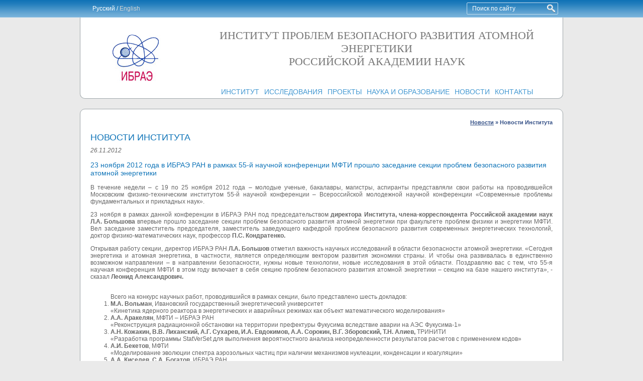

--- FILE ---
content_type: text/html; charset=windows-1251
request_url: http://www.ibrae.ac.ru/newstext/180/
body_size: 9962
content:
<!DOCTYPE html PUBLIC "-//W3C//DTD XHTML 1.0 Transitional//EN" "http://www.w3.org/TR/xhtml1/DTD/xhtml1-transitional.dtd">
<html>
<head>
<!-- Global site tag (gtag.js) - Google Analytics --> <script async src="https://www.googletagmanager.com/gtag/js?id=UA-114907907-1"></script> <script> window.dataLayer = window.dataLayer || []; function gtag(){dataLayer.push(arguments);} gtag('js', new Date()); gtag('config', 'UA-114907907-1'); </script>
  <title>Новости Института: 23 ноября 2012 года в ИБРАЭ РАН в рамках 55-й научной конференции МФТИ прошло заседание секции проблем безопасного развития атомной энергетики</title>
  <meta name="KEYWORDS" content="Новости Института: 23 ноября 2012 года в ИБРАЭ РАН в рамках 55-й научной конференции МФТИ прошло заседание секции проблем безопасного развития атомной энергетики">
  <meta name="DESCRIPTION" content="Новости Института: 23 ноября 2012 года в ИБРАЭ РАН в рамках 55-й научной конференции МФТИ прошло заседание секции проблем безопасного развития атомной энергетики">
  <meta http-equiv="Content-Type" content="text/html;charset=Windows-1251">
  <meta charset="Windows-1251">
  <link href="/style.css?id=4" rel="STYLESHEET" type="text/css"> 
  
<link rel="stylesheet" href="/gallery/slimbox2.04/css/slimbox2.css" type="text/css" media="screen">
<script type="text/javascript" src="/gallery/slimbox2.04/js/jquery.min.js"></script>
<script type="text/javascript" src="/gallery/slimbox2.04/js/slimbox2.js"></script>
<script type="text/javascript" src="/js-languages.php"></script>
<script type="text/javascript" src="/javascript/functions.js"></script>
</head>

<body>

<table cellpadding="0" cellspacing="0" border="0" class="main" align="center"><tr><td height="35" style="background: url(/images/bg_top.gif) repeat-x;">
<table cellpadding="0" cellspacing="0" border="0" width="100%"><tr>
<td style="padding-left: 25px;color:#ffffff">
Русский / <a href="http://en.ibrae.ac.ru/newstext/180/" class="grey">English</a>&nbsp;
</td>
<td align="right">
<div class="search"><form name="search" style="margin: 0;" method="post" action="/search/">
<input type="hidden" name="form_type" value="search">
<input class="search_field" type="text" name="searchword" value="Поиск по сайту" onclick="this.form.searchword.value = '';"><img src="/images/search.png" width="16" height="16" vspace="3" hspace="5" style="float: right;cursor:pointer;" onclick="document.search.submit();"></form>
</div>
</td>
</tr></table>


</td></tr>
<tr><td height="140" class="ramka-top" >

<!-- Шапка -->
<table cellpadding="0" cellspacing="0" border="0" width="100%">
 <tr>
  <td>
  <a href="/" title="На главную"><img src="/images/logo.gif" width="100" height="100" hspace="60"></a>
  </td>
  <td align="center" valign="bottom">
   <div class="instname">
ИНСТИТУТ ПРОБЛЕМ БЕЗОПАСНОГО РАЗВИТИЯ АТОМНОЙ ЭНЕРГЕТИКИ<br>РОССИЙСКОЙ АКАДЕМИИ НАУК    </div>
 

  <!--<img src="/images/title.png" width="660" height="60" alt="?php echo $word_institute;?>" style="margin: 23px 0px 34px 0px;"><br />-->
  
 <!-- Таблица меню -->  
<table  cellpadding="5" cellspacing="0" border="0" align="center"><tr>
<td><a href="/contents/institute/" class="menu">ИНСТИТУТ</a></td><td><a href="/contents/research/" class="menu">ИССЛЕДОВАНИЯ</a></td><td><a href="/contents/projects/" class="menu">ПРОЕКТЫ</a></td><td><a href="/contents/science/" class="menu">НАУКА И ОБРАЗОВАНИЕ</a></td><td><a href="/contents/events/" class="menu">НОВОСТИ</a></td><td><a href="/contents/contacts/" class="menu">КОНТАКТЫ</a></td></tr></table> 
  
  
  
  </td>
 </tr>
</table>



</td></tr>

<tr><td height="20">&nbsp;</td></tr><tr><td valign="top" class="ramka" >


<div class="mypath"> <a href='/contents/events/'  class="navigator"><b>Новости</b></a><font  class="navigator"> <b>&raquo;</b> <b>Новости Института</b></font></div><br clear=all><h1>НОВОСТИ ИНСТИТУТА</h1><font class="date">26.11.2012</font><h3>23 ноября 2012 года в ИБРАЭ РАН в рамках 55-й научной конференции МФТИ прошло заседание секции проблем безопасного развития атомной энергетики</h3><p style="text-align: justify;">В течение недели &ndash; с 19 по 25 ноября 2012 года &ndash; молодые ученые, бакалавры, магистры, аспиранты представляли свои работы на проводившейся Московским физико-техническим институтом 55-й научной конференции &ndash; Всероссийской молодежной научной конференции &laquo;Современные проблемы фундаментальных и прикладных наук&raquo;.</p>
<p style="text-align: justify;">23 ноября в рамках данной конференции в ИБРАЭ РАН под председательством&nbsp;<strong>директора Института, члена-корреспондента Российской академии наук Л.А.&nbsp;Большова</strong>&nbsp;впервые прошло заседание секции проблем безопасного развития атомной энергетики при факультете проблем физики и энергетики МФТИ. Вел заседание заместитель председателя, заместитель заведующего кафедрой проблем безопасного развития современных энергетических технологий, доктор физико-математических наук, профессор&nbsp;<strong>П.С.&nbsp;Кондратенко.<br /></strong></p>
<p style="text-align: justify;">Открывая работу секции, директор ИБРАЭ РАН <strong>Л.А. Большов</strong> отметил важность научных исследований в области безопасности атомной энергетики. &laquo;Сегодня энергетика и атомная энергетика, в частности, является определяющим вектором развития экономики страны. И чтобы она развивалась в единственно возможном направлении &ndash; в направлении безопасности, нужны новые технологии, новые исследования в этой области. Поздравляю вас с тем, что 55-я научная конференция МФТИ в этом году включает в себя секцию проблем безопасного развития атомной энергетики &ndash; секцию на базе нашего института&raquo;, - сказал <strong>Леонид Александрович. </strong><br /><br /></p>
<ol style="text-align: justify;">Всего на конкурс научных работ, проводившийся в рамках секции, было представлено шесть докладов:
<li><strong>М.А. Вольман</strong>, Ивановский государственный энергетический университет<br /> &laquo;Кинетика ядерного реактора в энергетических и аварийных режимах как объект математического моделирования&raquo;</li>
<li><strong>А.А. Аракелян</strong>, МФТИ &ndash; ИБРАЭ РАН<br /> &laquo;Реконструкция радиационной обстановки на территории префектуры Фукусима вследствие аварии на АЭС Фукусима-1&raquo;</li>
<li><strong>А.Н. Кожакин, В.В. Лиханский, А.Г. Сухарев, И.А. Евдокимов, А.А. Сорокин, В.Г. Зборовский, Т.Н. Алиев,</strong> ТРИНИТИ</li>
&laquo;Разработка программы StatVerSet для выполнения вероятностного анализа неопределенности результатов расчетов с применением кодов&raquo;
<li><strong>А.И. Бекетов</strong>, МФТИ<br /> &laquo;Моделирование эволюции спектра аэрозольных частиц при наличии механизмов нуклеации, конденсации и коагуляции&raquo;</li>
<li><strong>А.А. Киселев, С.А. Богатов</strong>, ИБРАЭ РАН<br /> &laquo;Предварительные результаты верификации модели ПРОЛОГ на натурных экспериментах&raquo;</li>
<li><strong>Н.И. Рыжов, В.Н. Семенов</strong>, МФТИ &ndash; ИБРАЭ РАН<br /> &laquo;Верификация кода СОКРАТ-БН на экспериментах со стержневой геометрией&raquo;</li>
</ol>
<p style="text-align: justify;"><br />Победителями стали:<br /> <strong>Андрей Бекетов</strong> (диплом I степени);<br /> <strong>Николай Рыжов</strong> (диплом II степени)<br /> и <strong>Мария Вольман</strong> (диплом III степени).<br /><br /> Кроме того, конкурсная комиссия отметила высокий уровень всех рассмотренных работ и рекомендовала их для публикации в научном журнале &laquo;Труды МФТИ&raquo; и к участию в конкурсе &laquo;У.М.Н.И.К.&raquo;. <br /><br /> <em>Для справки:</em> 55-я научная конференция МФТИ является отборочным мероприятием весеннего конкурса программы &laquo;Участник молодежного научно-инновационного конкурса&raquo; (У.М.Н.И.К.) фонда содействия развитию малых форм предприятий в научно-технической сфере. Организацию конкурса осуществляет Инновационно-технологический центр МФТИ.</p><br>
</td></tr>


<tr height="40"><td valign="top" style="padding: 7px;">

<table cellpadding="0" cellspacing="0" border="0" width="100%"><tr>
<td width="40%"><img src="/images/logo_fon.gif" width="55" height="55"></td>
<td align="center" width="20%"  style="color:#8f8f8f;">ИБРАЭ РАН &copy; 2013-2026</td>
<td align="right" width="40%"  style="color:#8f8f8f;"><a href="/map/" class="bottom">Карта сайта</a> | <a href="/feedback/" class="bottom">Связаться с нами</a></td>
</tr></table>
<div style="float:right;font-size:8px;">
</div>
</td>
 </tr>
</table>
<!-- Yandex.Metrika counter -->
<script type="text/javascript">
(function (d, w, c) {
    (w[c] = w[c] || []).push(function() {
        try {
            w.yaCounter23226907 = new Ya.Metrika({id:23226907,
                    clickmap:true,
                    trackLinks:true,
                    accurateTrackBounce:true});
        } catch(e) { }
    });

    var n = d.getElementsByTagName("script")[0],
        s = d.createElement("script"),
        f = function () { n.parentNode.insertBefore(s, n); };
    s.type = "text/javascript";
    s.async = true;
    s.src = (d.location.protocol == "https:" ? "https:" : "http:") + "//mc.yandex.ru/metrika/watch.js";

    if (w.opera == "[object Opera]") {
        d.addEventListener("DOMContentLoaded", f, false);
    } else { f(); }
})(document, window, "yandex_metrika_callbacks");
</script>
<noscript><div><img src="//mc.yandex.ru/watch/23226907" style="position:absolute; left:-9999px;" alt="" /></div></noscript>
<!-- /Yandex.Metrika counter -->

<script>
  (function(i,s,o,g,r,a,m){i['GoogleAnalyticsObject']=r;i[r]=i[r]||function(){ (i[r].q=i[r].q||[]).push(arguments)},i[r].l=1*new Date();a=s.createElement(o), m=s.getElementsByTagName(o)[0];a.async=1;a.src=g;m.parentNode.insertBefore(a,m) })(window,document,'script','//www.google-analytics.com/analytics.js','ga');
  ga('create', 'UA-54561473-1', 'auto');
  ga('send', 'pageview');
</script>
</BODY>
</HTML>

--- FILE ---
content_type: application/x-javascript
request_url: http://www.ibrae.ac.ru/javascript/functions.js
body_size: 625
content:
var JQ = jQuery.noConflict();
JQ(document).ready(function(){
    
    JQ('.read_more').click(function (e) {
        e.preventDefault();
        var id = jQuery(this).attr('cid');
        
         if(jQuery('#content_'+id).css("display")=='block'){
            jQuery('#content_'+id).animate({height: 'hide'}, 1000);
            jQuery('#read_more'+id).html(arrWords["readmore"]);
            } else {
            jQuery('#content_'+id).animate({height: 'show'}, 1000); 
            jQuery('#read_more'+id).html(arrWords["collapse"]);    
                
                }

	});
        
         
});



--- FILE ---
content_type: application/javascript
request_url: http://www.ibrae.ac.ru/js-languages.php
body_size: 141
content:
var arrWords = new Object();
      arrWords["readmore"] = "Читать далее...";
      arrWords["collapse"] = "Свернуть...";
      